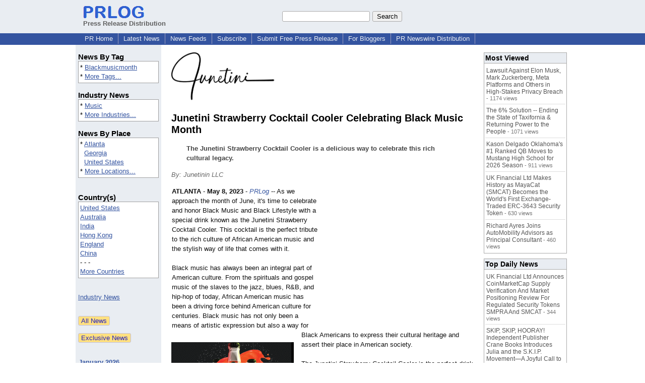

--- FILE ---
content_type: text/html; charset=UTF-8
request_url: https://www.prlog.org/12963482-junetini-strawberry-cocktail-cooler-celebrating-black-music-month.html
body_size: 12093
content:
<!DOCTYPE HTML>
<html>
<head>
<meta http-equiv="Content-Type" content="text/html; charset=UTF-8" />
<meta charset="UTF-8">
<title>Junetini Strawberry Cocktail Cooler Celebrating Black Music Month -- Junetinin LLC | PRLog</title>
<meta name="description" content="Junetini Strawberry Cocktail Cooler Celebrating Black Music Month. The Junetini Strawberry Cocktail Cooler is a delicious way to celebrate this rich cultural legacy. - PR12963482" />
<meta name="keywords" content="Blackmusicmonth" />
<link rel="canonical" href="https://www.prlog.org/12963482-junetini-strawberry-cocktail-cooler-celebrating-black-music-month.html" />
<meta name="author" content="Junetini LLC" />
<link rel="shortcut icon" href="https://dj5dehgem20mk.cloudfront.net/img/favicon.ico" />
<meta name="viewport" content="width=device-width, initial-scale=1, minimum-scale=0.5, maximum-scale=2, user-scalable=1" />
<meta name="referrer" content="always" />
<meta property="og:url" content="https://www.prlog.org/12963482-junetini-strawberry-cocktail-cooler-celebrating-black-music-month.html" />
<meta property="og:title" content="Junetini Strawberry Cocktail Cooler Celebrating Black Music Month" />
<meta property="og:site_name" content="PRLog" />
<meta property="og:image" content="https://www.prlog.org/12963482-junetini-strawberry-cocktail-cooler.png" />
<script>
if(top!=self && window.innerWidth && window.innerHeight){var w=window.innerWidth;var h=window.innerHeight;if(w<300 || h<300 || w+h<700){alert("Error - Unable to fit document. Please alert website administrator.\n\nFrame size requirements -\nWidth > 300px\nHeight > 300px\nWidth + Height > 700px");}}</script>
<style>
html{box-sizing:border-box}
*,*:before,*:after{box-sizing:inherit}
body,div,table,tr,td,th,ul,ol,li,p,a,textarea,input,select{font-family:arial,sans-serif;font-size:13px}
h1,h2,h3,h4{font-family:verdana,arial,tahoma}
h1{font-size:20px;margin:0 0 20px 0}
h2{font-size:17px}
h3{font-size:14px}
h4{font-size:13px}
body{margin:0;padding:0;color:#000000;text-align:center}
img{border:0}
.content{line-height:1.5}
.dt{color:#606060}
.px11{font-size:11px}
.px12{font-size:12px}
.px14{font-size:14px}
.hits{font-size:10px;white-space:nowrap}
.clrd{color:#3454a0}
.clrl{color:#e9edf2}
.bclrd{background:#3454a0}
.bclrl{background:#e9edf2}
.frm{border:1px #3454a0 solid;background:#e9edf2}
.hdn{display:none}
.err{font-weight:bold;color:#a00000;background:#ffe0e0;padding:10px;border:1px solid #a00000}
.cmt{font-size:11px;color:#606060}
a:link{color:#3454a0}
a:visited{color:#6080f0}
a:hover{color:#ff0000}
a:active{color:#3454a0}
td{margin:0;padding:0}
#hdro{background:#e9edf2}
#hdri{width:980px;margin-right:auto;margin-left:auto;text-align:left}
#hdr{height:40px;width:100%}
#hdr td{white-space:nowrap}
.logo{padding:10px 0 10px 13px}
div.logo a{text-decoration:none;color:#606060;font-weight:bold}
#page{width:980px;margin-right:auto;padding-bottom:20px;margin-left:auto;text-align:left;background:#ffffff}
#cd{width:100%;border-collapse:collapse}
.ll,.cc,.rr{vertical-align:top}
.mnuo{background:#3454a0}
.mnui{width:980px;margin-right:auto;margin-left:auto;text-align:left}
.breadcrumb{margin:0 0 15px 0}
.breadcrumb div{display:inline}
div.sm144{text-align:center}
div.sm144 span{padding:0 2px;margin:5px;display:inline-block;border:1px solid #c0c0ff}
input,select,textarea{color:#000;background:#fff;border:1px solid #aaa;border-radius:3px;padding:2px}
select{padding:1px 2px}
button,input[type=button],input[type=submit]{color:#000;background:#f0f0f0;border:1px solid #aaa;border-radius:3px;padding:2px 8px;margin:1px 5px;cursor:pointer}
button:hover,input[type=button]:hover,input[type=submit]:hover{background:#ddd}
button:active,input[type=button]:active,input[type=submit]:active{background:#ddd;padding:2px 7px 2px 9px}
button[disabled]{background:#888}
input[disabled]{background:#eee}
.ttbx{width:100%;border-collapse:collapse;margin:0 0 10px 0}
.ttbx th{background:#e9edf2;font-size:14px;font-weight:bold;text-align:left}
.ttbx td,.ttbx th{border:1px solid #aaa;padding:2px}
.ttbx div{border-top:1px solid #ddd;padding:5px 2px;color:#777;font-size:11px}
.ttbx div:first-child{border:none}
.ttbx a{text-decoration:none;color:#555;font-size:12px}
.ttbx a:hover{color:#f00}
.lbtn{background:#e9edf2;color:#3454a0;text-decoration:underline;border:0;padding:0;cursor:pointer;cursor:pointer}.lbtn:hover{color:#ff0000}
td.ll{width:170px;background:#e9edf2}div.ll{margin:15px 5px}td.cc{width:640px}div.cc{margin:15px 20px}td.rr{width:170px}div.rr{margin:15px 5px 0 0}.lmlbl{font-weight:bold;margin-top:15px;font-size:15px}.lmbox{height:180px;overflow:auto;border:1px solid #a0a0a0;padding:3px;background:#ffffff;line-height:1.4}.lmbox i{font-size:11px;font-style:normal}a.c{font-weight:bold;padding:2px;font-size:14px}.fil{width:100%;text-align:center;font-size:14px;font-weight:bold;margin-bottom:10px}a.lmrem{text-decoration:none;color:#000}.lmhd{font-size:18px;font-weight:bold}.lmsel{width:100%}
.cal td,.cal th{padding:2px 0}
.mcal{width:100%;border-collapse:collapse}
.mcal td,.wday,.wend{padding:2px 0;width:20px;height:16px;text-align:center;background:#ffffff;border:1px solid #aaaaaa}
.wday{color:#00b000}
.wend{color:#f00000}
.mcal .today{background:#ffc0c0}
.ga{margin:10px 0 10px 0}
.prbtm{margin-left:8px;padding-left:8px}
.prbtm li{margin-bottom:6px}
#asm{font-size:13px;color:#444;line-height:1.5;margin-left:5%;margin-right:5%}
#abd,#abd a{font-size:13px;line-height:1.5}
#abd{color:#111}
.TL0 a{text-decoration:none;display:inline-block}
.TL0 a:hover{text-decoration:underline}
.TL0 span{margin:0 5px 0 0}
small.photolink{display:block;font-size:11px;line-height:1}
#abd .photolink a{color:#444;font-size:11px}
#abd .photolink a:hover{color:#f00}
.tinfo{margin-bottom:10px}
.tinfo th{padding-right:5px;text-align:left;font-weight:normal;vertical-align:top}
.tinfo td{vertical-align:top;padding:2px;line-height:1.5}
.fr{float:right;margin:0;padding:0;clear:right}
.fl{float:left;margin:0;padding:0;clear:left}
.im2{position:relative;z-index:99;background:url(https://dj5dehgem20mk.cloudfront.net/img/loading.gif) no-repeat}
.imx{padding-bottom:5px}
.imx a{padding:2px 4px;text-decoration:none;color:#404040;border:1px solid #808080}
.imxs{background:#e0e0e0}
.imt{padding-top:5px;font-weight:bold}
#imgi img,.imgi img:hover{left:0px;-webkit-transition:left 1s,width 1s,height 1s;-moz-transition:left 1s,width 1s,height 1s;-ms-transition:left 1s,width 1s,height 1s;transition:left 1s,width 1s,height 1s}
#prbtns div{display:inline-block;vertical-align:middle;margin-bottom:10px}
.prsmb a{margin:0 5px 0 0;width:24px;height:24px;display:inline-block}
.mrgn{margin-bottom:16px}
.prb .ttbx{width:45%;border-collapse:collapse;margin:0 20px 20px 0;display:inline-block;vertical-align:top}
.prb .ttbx th{background:<?php echo CLRL ?>;font-size:15px;font-weight:bold;text-align:left}
.prb .ttbx td,.prb .ttbx th{border:none;padding:2px}
.prb .ttbx div{color:#606060;padding:8px 0;border-bottom:1px solid #c0c0c0;font-size:90%;color:#008000}
.prb a{text-decoration:none;color:#000}
.prb a:hover{color:#f00}
.bgfb{background:url([data-uri])}.bgtwtr{background:url([data-uri])}.bgli{background:url([data-uri])}.bgpin{background:url([data-uri])}.bgst{background:url([data-uri])}.bgeml{background:url([data-uri])}
a.obtn,input.obtn{background:#ffe080;color:#2020c0;border:1px solid #c0c0e0;border-radius:3px;text-decoration:none;margin:0;font-family:arial,sans-serif,verdana,tahoma;padding:1px 5px;font-size:13px;cursor:pointer}
a.obtn:hover,input.obtn:hover{border:1px solid #8080c0}
#smx{padding-top:10px}
#smi{padding-top:2px}
#smx div{display:inline-block;padding-right:5px}
.smf,.sml{padding-top:3px}
.smt{padding-top:2px}
.smg{padding-top:5px}
a.obtn,input.obtn{margin-right:5px}
form.obtn{display:inline;margin:0;padding:0}
table.obtn td{padding-right:3px}
ol.tm1{height:20px;list-style:none;margin:0;padding:0;clear:left;padding-left:13px;width:100%}
ol.tm1 li{background:#e9edf2;float:left;margin:0 1px;padding:0 0 0 10px;border:1px solid #3454a0;border-bottom:none}
ol.tm1 a{background:#e9edf2;color:#3454a0;display:block;float:left;line-height:20px;padding-right:10px;text-decoration:none}
ol.tm1 a:hover{text-decoration:underline}
ol.tm1 li.sel{background:#3454a0}
ol.tm1 li.sel a{background:#3454a0;color:#e9edf2;font-weight:bold}
ol.tm1 li.sel a:hover{text-decoration:none}
ul.tm2{height:1.8em;list-style:none;margin:0;padding:0;clear:left;background:#3454a0;width:100%}
ul.tm2 li{float:left;margin:0 0;padding:2px 2px;border-right:solid #a0a0c0 1px}
ul.tm2 a,ul.tm2 a:visited,ul.tm2 a:hover{color:#e9edf2;display:block;float:left;padding:1px 8px;text-decoration:none}
ul.tm2 a:hover{text-decoration:underline}
ul.tm2 li.sel a{font-weight:bold;text-decoration:none;color:#fff}

</style>
<script>
_d=document;
_w=window;
_e=encodeURIComponent;
function _(a){return(typeof a==="string")?_d.querySelector(a):a}
function _i(j){return _("#"+j)}
function _t(h){return _d.getElementsByTagName(h)}
function xlg(g,b){
var r=new XMLHttpRequest();
r.open('POST','/xlg/'+g,!0);
r.setRequestHeader('Content-type','application/x-www-form-urlencoded');
r.send(b);
}
var _jserr=0;
_w.onerror=function(f,e,a,c,d){
if(e&&_jserr<2&&e.indexOf('prlog')>0&&f.indexOf('ResizeObserver')<0){
_jserr++;
xlg('jserr','P=0&F='+e+':'+a+':'+c+'&M='+f+'&S='+((d&&d.stack)?d.stack:''));
}}
function addref(a,d){
if(a.href.indexOf(d)<0)
a.href+=d;
}
(function(){
var l=_w.location,
h=l.hash,
a=h.split('s=');
if(h.length<2)
return;
l.hash=a[0].substr(1);
if(a.length>1)
xlg('hash','s='+a[1]);
})();
function wo(a,b,c){
var w=_w.open(a,b,c);
if(w)w.focus();
}
function bkmk(){
wo('https://www.prlog.org/share.html#u='+_e(_w.location.href)+'&t='+_e(_d.title));
return !1;
}
function clks(a){
xlg('clksd','u='+_e(a.href));
}
function clkb(a){
xlg('clkbd','u='+_e(a.href));
}
function shownews(e,p,a){
_w.location=p+e.value+a;
}
var smloaded;
function smload(d,c,a,b){
if(smloaded)return;
smloaded=1;
var h='',i=0;
for(;i<b.length;i++){
switch(b[i]){
case 'f':
h+='<td class="smf"><div><iframe src="https://www.facebook.com/plugins/like.php?href='+c+
'&amp;send=false&amp;layout=button_count&amp;width=48&amp;show_faces=false&amp;action=like&amp;colorscheme=light&amp;font&amp;height=21"'+
' scrolling="no" frameborder="0" allowTransparency="true"'+
' style="border:none;overflow:hidden;width:'+(a?87:48)+'px;height:21px"></iframe></div>';
break;
case 't':
h+='<td class="smt"><div><a href="https://twitter.com/share" class="twitter-share-button"'+
' data-url="'+c+'" data-count="'+(a?'horizontal':'none')+'">Tweet</a></div>';
break;
case 'l':
h+='<td class="sml"><div style="height:21px;width:'+(a?128:63)+'px">'+
'<'+'script type="in/share" data-url="'+c+'"'+(a?' data-counter="right"':'')+'><'+'/script></div>';
break;
case 's':
h+='<td class="sms"><div class="st_sharethis_button" displayText="ShareThis"></div>';
break;
}}
function f(g){
var e=_d.createElement('script');
e.async=!0;
e.src='https://'+g;
_t('head')[0].appendChild(e);
}
if(d=_i(d))
d.innerHTML='<table cellpadding=0 cellspacing=0 style="display:inline-block"><tr>'+h+'</tr></table>',
f('ws.sharethis.com/button/buttons.js'),
f('platform.twitter.com/widgets.js'),
f('platform.linkedin.com/in.js');
}
function imx(n){
var f;
for(var i=0;i<5;i++){
f=_('#imx'+i);
if(f)f.className=(i==n)?'imxs':'';
f=_('#im'+i);
if(f)f.style.display=(i==n)?'':'none';
f=_('#img'+i);
if(i==n&&f&&f.src.indexOf('/img/')>=0)f.src=f.getAttribute('data-src');
}}
function nobg(f){
f.style.background='#ffffff';
}
function clkp(a){
xlg('clkpd','u='+_e(a.href));
}
function abuse(id){
wo('/report-abuse.html?id='+id,'','toolbar=no,location=no,directories=no,status=no,menubar=no,scrollbars=yes,resizable=no,height=650,width=800');
return !1;
}
function _sl(i){_w.location=i;return !1}
function h2s(u){
_sl(u.replace(/#/g,'/'));
}

</script>
</head>
<body><div id="hdro"><div id="hdri"><table id="hdr"><tr>
<td><div class="logo"><a href="/"><img src="https://dj5dehgem20mk.cloudfront.net/img/logo-2.png" width="121" height="24" alt="PRLog Press Release Logo"><br>Press Release Distribution</a></div></td>
<td><div class="srch">
<form action="/search.html" id="gcse" style="margin:0;padding:0;display:inline"><input type="text" name="q" size="20" /><input type="submit" value="Search" /></form>&nbsp;</div></td>
</tr></table>
</div></div><div class="mnuo"><div class="mnui"><ul class="tm2"><li><a href="/" style="border:0;margin-left:8px"  onclick="addref(this,'#s=dwhhm')">PR Home</a></li>

<li><a href="/news/"  onclick="addref(this,'#s=dwhln')">Latest News</a></li>

<li><a href="/free-rss-feeds.html"  onclick="addref(this,'#s=dwhfd')">News Feeds</a></li>

<li><a href="/alerts/subscribe.html"  onclick="addref(this,'#s=dwhal')">Subscribe</a></li>

<li><a href="/submit-free-press-release.html"  onclick="addref(this,'#s=dwhfp')">Submit Free Press Release</a></li>

<li><a href="/journalist.html"  onclick="addref(this,'#s=dwhjn')">For Bloggers</a></li>

<li><a href="/pub/prnewswire/"  onclick="addref(this,'#s=dwhpnh')">PR Newswire Distribution</a></li>

</ul></div></div><div id="page"><table id="cd"><tr><td class="ll"></td><td class="cc"></td><td class="rr"></td></tr><tr><td class="ll"><div class="ll"><div class="lmlbl">News By Tag</div><div class="lmbox" style="height:auto">* <a  onclick="addref(this,'#s=dpmnt')" href="https://www.prlog.org/news/tag/blackmusicmonth/">Blackmusicmonth</a><br>* <a  onclick="addref(this,'#s=dpmnt')" href="/news/tag.html">More Tags...</a></div><div class="lmlbl">Industry News</div><div class="lmbox" style="height:auto">* <a  onclick="addref(this,'#s=dpmni')" href="https://www.prlog.org/news/ind/music/">Music</a><br>* <a  onclick="addref(this,'#s=dpmni')" href="/news/industry.html">More Industries...</a></div><div class="lmlbl">News By Place</div><div class="lmbox" style="height:auto">* <a  onclick="addref(this,'#s=dpmnlf')" href="https://www.prlog.org/news/us,georgia,atlanta/">Atlanta</a><br>&nbsp; <a  onclick="addref(this,'#s=dpmnlf')" href="https://www.prlog.org/news/us,georgia/">Georgia</a><br>&nbsp; <a  onclick="addref(this,'#s=dpmnlf')" href="https://www.prlog.org/news/us/">United States</a><br>* <a  onclick="addref(this,'#s=dpmnlf')" href="/news/location.html">More Locations...</a></div><br><div class="lmlbl">Country(s)</div><div class="lmbox" style="overflow:visible;height:auto" title="Click on an option to filter or browse by that option"><a href="/news/us/"  onclick="addref(this,'#s=dplnlf')">United States</a><br><a href="/news/au/"  onclick="addref(this,'#s=dplnlf')">Australia</a><br><a href="/news/in/"  onclick="addref(this,'#s=dplnlf')">India</a><br><a href="/news/hk/"  onclick="addref(this,'#s=dplnlf')">Hong Kong</a><br><a href="/news/uk/"  onclick="addref(this,'#s=dplnlf')">England</a><br><a href="/news/cn/"  onclick="addref(this,'#s=dplnlf')">China</a><br>- - -<br><a href="/news/location.html"  onclick="addref(this,'#s=dpllof')">More Countries</a></div><br><br><a href="/news/industry.html">Industry News</a><br><br><br><form method="post" action="/news"><input type="hidden" name="exclusive" value="0"><input type="submit" value="All News" class="obtn"></form><br><form method="post" action="/news"><input type="hidden" name="exclusive" value="1"><input type="submit" value="Exclusive News" class="obtn"></form><br><br><table class="mcal">
<tr class="lbl"><th colspan=7><a href="javascript:h2s('#news#2026#202601#')">January 2026</a></th></tr>
<tr><th class="wend">Sa</th><th class="wday">Fr</th><th class="wday">Th</th><th class="wday">We</th><th class="wday">Tu</th><th class="wday">Mo</th><th class="wend">Su</th></tr>
<tr><td class="today"><a href="/news/2026/20260117/">17</a></td><td><a href="/news/2026/20260116/">16</a></td><td><a href="/news/2026/20260115/">15</a></td><td><a href="/news/2026/20260114/">14</a></td><td><a href="/news/2026/20260113/">13</a></td><td><a href="/news/2026/20260112/">12</a></td><td><a href="/news/2026/20260111/">11</a></td></tr>
</table>
</div></td><td class="cc"><div class="cc"><div id="bzlogo" class="mrgn"><img src="https://biz.prlog.org/Junetini/logo.png" alt="Junetini LLC Logo" width=210 height=100></div><h1 id="ahd" class="mrgn" style="margin-top:0">Junetini Strawberry Cocktail Cooler Celebrating Black Music Month</h1>
<div id="asm" class="mrgn"><b>The Junetini Strawberry Cocktail Cooler is a delicious way to celebrate this rich cultural legacy.</b></div>
<div class="mrgn" style="color:#666"><i>By: Junetinin LLC</i></div><div id="abd" class="content mrgn" style="min-height:460px"><div class="fr" style="margin:1px;width:1px;height:1.3em;border:1px solid #ffffff">&nbsp;</div><div class="fr" style="margin:3px 0 3px 10px"><script async src="//pagead2.googlesyndication.com/pagead/js/adsbygoogle.js"></script>
<!-- NewsArticles_ATF_Center_300x250 -->
<ins class="adsbygoogle"
     style="display:inline-block;width:300px;height:250px"
     data-ad-client="ca-pub-8349233976388614"
     data-ad-slot="9881989374"></ins>
<script>
(adsbygoogle = window.adsbygoogle || []).push({});
</script></div><div class="fl" style="height:280px;width:1px">&nbsp;</div>
<div class="fl" style="margin:10px 15px 10px 0;width:243px"><style>#img0:hover{width:243px;height:213px}</style><div id="imgi"><div id="im0"><div style="height:213px"><a href="https://www.prlog.org/12963482-junetini-strawberry-cocktail-cooler.png" target="_blank"><img id="img0" src="https://www.prlog.org/12963482-junetini-strawberry-cocktail-cooler.png" data-src="" alt="Junetini Strawberry Cocktail Cooler" title="Junetini Strawberry Cocktail Cooler" width=243 height=213 class="im2" onload="nobg(this)"></a>
</div>
<div class="imt">Junetini Strawberry Cocktail Cooler</div></div>
</div>
</div><b>ATLANTA</b> - <b>May 8, 2023</b> - <i><a href="https://www.prlog.org" style="text-decoration:none" onclick="clkp(this)">PRLog</a></i> -- As we approach the month of June, it's time to celebrate and honor Black Music and Black Lifestyle with a special drink known as the Junetini Strawberry Cocktail Cooler. This cocktail is the perfect tribute to the rich culture of African American music and the stylish way of life that comes with it.<br><br>Black music has always been an integral part of American culture. From the spirituals and gospel music of the slaves to the jazz, blues, R&amp;B, and hip-hop of today, African American music has been a driving force behind American culture for centuries. Black music has not only been a means of artistic expression but also a way for Black Americans to express their cultural heritage and assert their place in American society.<br><br>The Junetini Strawberry Cocktail Cooler is the perfect drink to enjoy while listening to Black music. Whether you're listening to classic jazz, soulful R&amp;B, or the latest hip-hop hits, the Junetini Strawberry Cocktail Cooler is the perfect accompaniment. It's a drink that's both sophisticated and fun, just like our music.<br><br>Our music is not just about the sound, it's also about the lifestyle. Black fashion, art, and literature have all played a significant role in shaping American culture. From the Harlem Renaissance to the Black Panther movement to today's fashion icons, our style has been a powerful force in American culture.<br><br>As you sip your Junetini Strawberry Cocktail Cooler, take a moment to appreciate the Black lifestyle that surrounds you. From the vibrant colors and bold prints of African fabrics to the sleek, tailored looks of Black designers, our style is always on point.<br><br>In conclusion, the Junetini Strawberry Cocktail Cooler is a delicious way to celebrate Black Music and Black Lifestyle. It's a drink that's as sophisticated and stylish as the culture it celebrates. So, raise a glass and toast to the rich legacy of Black culture, both past, present, and future. Cheers!<br><br>#tastethefreedom #blackmusicmonth<br><br>Website:<a href="https://www.junetini.com" target="_blank" rel="nofollow" onclick="clkp(this)">https://www.junetini.com</a><br>Junetini Cocktails - Celebrating Our Music Our Culture: <a href="https://youtu.be/tOXxsUoJu5c" target="_blank" rel="nofollow" onclick="clkp(this)">https://youtu.be/<wbr/>tOXxsUoJu5c</a><br><br><iframe src="https://www.youtube.com/embed/tOXxsUoJu5c" width="500px" height="300px" frameborder="0"></iframe><br><br><div><b>Contact</b><br>Junetini LLC<br><a href="https://www.prlog.org/email-contact.html#12963482">***@junetini.com</a></div><div><div style="border-bottom:1px dotted #666;position:relative"><span style="background:white;position:relative;top:8px;padding:0 5px;margin-left:30px;color:#444">End</span></div></div>
</div>
<div id="ainfo" class="mrgn"><div id="prbtns"><div class="prsmb"><a href="https://www.facebook.com/sharer/sharer.php?u=https://www.prlog.org/12963482-junetini-strawberry-cocktail-cooler-celebrating-black-music-month.html" target="_blank" rel="nofollow" onclick="clks(this)" title="Share on Facebook" class="bgfb"></a><a href="https://twitter.com/intent/tweet?url=https://www.prlog.org/12963482-junetini-strawberry-cocktail-cooler-celebrating-black-music-month.html&text=Junetini%20Strawberry%20Cocktail%20Cooler%20Celebrating%20Black%20Music%20Month" target="_blank" rel="nofollow" onclick="clks(this)" title="Share on Twitter" class="bgtwtr"></a><a href="https://www.linkedin.com/shareArticle?mini=true&url=https://www.prlog.org/12963482-junetini-strawberry-cocktail-cooler-celebrating-black-music-month.html&title=Junetini%20Strawberry%20Cocktail%20Cooler%20Celebrating%20Black%20Music%20Month" target="_blank" rel="nofollow" onclick="clks(this)" title="Share on LinkedIn" class="bgli"></a><a href="https://pinterest.com/pin/create/link/?url=https://www.prlog.org/12963482-junetini-strawberry-cocktail-cooler-celebrating-black-music-month.html&description=Junetini%20Strawberry%20Cocktail%20Cooler%20Celebrating%20Black%20Music%20Month" target="_blank" rel="nofollow" onclick="clks(this)" title="Share on Pinterest" class="bgpin"></a><a href="http://wd.sharethis.com/share5x/partner_page.html?url=https://www.prlog.org/12963482-junetini-strawberry-cocktail-cooler-celebrating-black-music-month.html&title=Junetini%20Strawberry%20Cocktail%20Cooler%20Celebrating%20Black%20Music%20Month" target="_blank" rel="nofollow" onclick="clks(this)" title="Share on StumbleUpon, Digg, etc" class="bgst"></a><a href="mailto:?subject=Junetini%20Strawberry%20Cocktail%20Cooler%20Celebrating%20Black%20Music%20Month&body=Here%27s%20something%20I%20thought%20you%20might%20like%20to%20take%20a%20look%20at:%20https://www.prlog.org/12963482-junetini-strawberry-cocktail-cooler-celebrating-black-music-month.html" target="_blank" rel="nofollow" onclick="clks(this)" title="Email to a Friend" class="bgeml"></a></div>
<div><form action="/embed.html" method="post" target="_blank" class="obtn"><input class="obtn" type="submit" value="Embed" title="Embed this press release in your website!"><input type="hidden" name="u" value="/12963482-junetini-strawberry-cocktail-cooler-celebrating-black-music-month.html?embed"></form>
<form action="/12963482-junetini-strawberry-cocktail-cooler-celebrating-black-music-month.pdf" method="post" target="_blank" class="obtn"><input class="obtn" type="submit" value="PDF / Print" title="See or print the PDF version!"><input type="hidden" name="id" value="12963482"></form>
<a href="https://news.google.com/publications/CAAqBwgKMJDjnwswne23Aw" target="_blank" class="obtn">Google News</a>
</div></div>
<table class="tinfo"><tr><th>Source</th><td>:</td><td>Junetinin LLC</td></tr>
<tr><th>Email</th><td>:</td><td class="TL0"><a href="/email-contact.html#12963482" target="_blank" rel="nofollow" title="Click to send email to PR contact! Partial email address shown for spam protection.">***@junetini.com</a> <a href="/tips/1046" title="Email Verified" target="_blank"><img src="https://dj5dehgem20mk.cloudfront.net/img/tk1.gif" width="18" height="13" alt="Email Verified"></a></td></tr>
<tr><th>Tags</th><td>:</td><td class="TL0"><a rel="nofollow"  onclick="addref(this,'#s=dpbnt')" href="https://www.prlog.org/news/tag/blackmusicmonth/">Blackmusicmonth</a></td></tr>
<tr><th>Industry</th><td>:</td><td class="TL0"><a  onclick="addref(this,'#s=dpbni')" href="https://www.prlog.org/news/ind/music/">Music</a></td></tr>
<tr><th>Location</th><td>:</td><td class="TL0"><a  onclick="addref(this,'#s=dpbnl')" href="https://www.prlog.org/news/us,georgia,atlanta/">Atlanta</a> - <a  onclick="addref(this,'#s=dpbnl')" href="https://www.prlog.org/news/us,georgia/">Georgia</a> - <a  onclick="addref(this,'#s=dpbnl')" href="https://www.prlog.org/news/us/">United States</a></td></tr>
</table>
<div class="mrgn" style="color:#606060">Account Email Address <img src="https://dj5dehgem20mk.cloudfront.net/img/tk1.png" alt="Verified" title="Verified"> &nbsp; &nbsp; Account Phone Number <img src="https://dj5dehgem20mk.cloudfront.net/img/tk1.png" alt="Verified" title="Verified"> &nbsp; &nbsp; <a href="/static/disclaimer.html" target="_blank">Disclaimer</a> &nbsp; &nbsp; <a href="/report-abuse.html?id=12963482" rel="nofollow" target="_blank" onclick="return abuse('12963482')">Report Abuse</a></div><div class="mrgn" style="color:#606060;font-size:80%">Page Updated Last on: May 18, 2023</div></div>
<div class="prb"><table class="ttbx"><tr><th><i>Junetini LLC</i> PRs</th></tr><tr><td>
<div><a href="/13067562-junetinis-strawberry-raspberry-lemonade-voted-best-rtd-cocktail-in-atlanta.html"  onclick="addref(this,'#s=dpbbzf')">Junetini's Strawberry &amp; Raspberry Lemonade Voted &quot;Best RTD Cocktail in Atlanta&quot;</a></div>
<div><a href="/13064939-junetini-proud-to-sponsor-pro-maa-fighter-naija-boy-aka-bimysola.html"  onclick="addref(this,'#s=dpbbzf')">Junetini Proud to Sponsor Pro MAA Fighter Naija Boy (aka Bimysola)</a></div>
<div><a href="/13063372-junetini-llc-makes-history-crt-approves-use-of-tequila-on-junetinis-cocktail-coolers-launches-the-grown-sexy-tequila-blanco.html"  onclick="addref(this,'#s=dpbbzf')">Junetini LLC Makes History! CRT approves use of 'TEQUILA' on Junetini's Cocktail Coolers &amp; launches the Grown &amp; Sexy Tequila (Blanco)</a></div>
<div><a href="/13047336-the-ultimate-womens-expo-2024-was-great-success.html"  onclick="addref(this,'#s=dpbbzf')">The Ultimate Women's Expo &quot;2024&quot; Was A Great Success!</a></div>
<div><a href="/13040811-junetini-to-host-meet-greet-tasting-at-the-ultimate-womens-expo-2024.html"  onclick="addref(this,'#s=dpbbzf')">Junetini to Host 'Meet, Greet &amp; Tasting' at the Ultimate Women's Expo 2024</a></div>
</td></tr></table>
<table class="ttbx"><tr><th>Trending News</th></tr><tr><td>
<div><a href="/13122091-ottawas-vitaly-foods-launches-new-fresh-food-item-home-style-roti.html"  onclick="addref(this,'#s=dpbmtb')">Ottawa's Vitaly Foods Launches a New Fresh Food Item – Home Style Roti</a></div>
<div><a href="/13122131-uk-financial-ltd-announces-coinmarketcap-supply-verification-and-market-positioning-review-for-regulated-security-tokens-smpra-and-smcat.html"  onclick="addref(this,'#s=dpbmtb')">UK Financial Ltd Announces CoinMarketCap Supply Verification And Market Positioning Review For Regulated Security Tokens SMPRA And SMCAT</a></div>
<div><a href="/13122130-expert-tips-from-silva-construction-how-to-avoid-common-home-renovation-mistakes.html"  onclick="addref(this,'#s=dpbmtb')">Expert Tips from Silva Construction: How to Avoid Common Home Renovation Mistakes</a></div>
<div><a href="/13122090-tron-to-exhibit-at-pack-expo-east-packaging-and-processing-conference-in-philadelphia-pa.html"  onclick="addref(this,'#s=dpbmtb')">L-Tron to Exhibit at PACK EXPO East Packaging and Processing Conference in Philadelphia, PA</a></div>
<div><a href="/13122124-central-florida-startup-turns-missed-calls-into-booked-revenue-with-human-grade-ai-voice-receptionists.html"  onclick="addref(this,'#s=dpbmtb')">Central Florida Startup Turns Missed Calls Into Booked Revenue With Human-Grade AI Voice Receptionists</a></div>
</td></tr></table>
<table class="ttbx"><tr><th>Most Viewed</th></tr><tr><td>
<div><a href="/13121438-lawsuit-against-elon-musk-mark-zuckerberg-meta-platforms-and-others-in-high-stakes-privacy-breach.html"  onclick="addref(this,'#s=dpbmwb')">Lawsuit Against Elon Musk, Mark Zuckerberg, Meta Platforms and Others in High-Stakes Privacy Breach</a> - 1174 views</div>
<div><a href="/13120907-the-6-solution-ending-the-state-of-taxifornia-returning-power-to-the-people.html"  onclick="addref(this,'#s=dpbmwb')">The 6% Solution -- Ending the State of Taxifornia &amp; Returning Power to the People</a> - 1071 views</div>
<div><a href="/13121919-kason-delgado-oklahomas-1-ranked-qb-moves-to-mustang-high-school-for-2026-season.html"  onclick="addref(this,'#s=dpbmwb')">Kason Delgado Oklahoma's #1 Ranked QB Moves to Mustang High School for 2026 Season</a> - 911 views</div>
<div><a href="/13121672-uk-financial-ltd-makes-history-as-mayacat-smcat-becomes-the-worlds-first-exchange-traded-erc-3643-security-token.html"  onclick="addref(this,'#s=dpbmwb')">UK Financial Ltd Makes History as MayaCat (SMCAT) Becomes the World's First Exchange-Traded ERC-3643 Security Token</a> - 630 views</div>
<div><a href="/13121214-richard-ayres-joins-automobility-advisors-as-principal-consultant.html"  onclick="addref(this,'#s=dpbmwb')">Richard Ayres Joins AutoMobility Advisors as Principal Consultant</a> - 460 views</div>
</td></tr></table>
<table class="ttbx"><tr><th>Top Daily News</th></tr><tr><td>
<div><a href="/13122131-uk-financial-ltd-announces-coinmarketcap-supply-verification-and-market-positioning-review-for-regulated-security-tokens-smpra-and-smcat.html"  onclick="addref(this,'#s=dpbmdb')">UK Financial Ltd Announces CoinMarketCap Supply Verification And Market Positioning Review For Regulated Security Tokens SMPRA And SMCAT</a> - 344 views</div>
<div><a href="/13122078-skip-skip-hooray-independent-publisher-crane-books-introduces-julia-and-the-skip-movementa-joyful-call-to-show-kindness-in-person.html"  onclick="addref(this,'#s=dpbmdb')">SKIP, SKIP, HOORAY! Independent Publisher Crane Books Introduces Julia and the S.K.I.P. Movement—A Joyful Call to Show Kindness In Person</a> - 327 views</div>
<div><a href="/13122090-tron-to-exhibit-at-pack-expo-east-packaging-and-processing-conference-in-philadelphia-pa.html"  onclick="addref(this,'#s=dpbmdb')">L-Tron to Exhibit at PACK EXPO East Packaging and Processing Conference in Philadelphia, PA</a> - 317 views</div>
<div><a href="/13121904-hexillia-to-engage-in-leadership-dialogues-in-davos-during-the-wef-annual-meeting.html"  onclick="addref(this,'#s=dpbmdb')">Hexillia to Engage in Leadership Dialogues in Davos During the WEF Annual Meeting</a> - 284 views</div>
<div><a href="/13122124-central-florida-startup-turns-missed-calls-into-booked-revenue-with-human-grade-ai-voice-receptionists.html"  onclick="addref(this,'#s=dpbmdb')">Central Florida Startup Turns Missed Calls Into Booked Revenue With Human-Grade AI Voice Receptionists</a> - 283 views</div>
</td></tr></table>
</div><br><script>if(window.location.hash=="#contact")window.location="/email-contact.html#12963482";</script><script>setTimeout(function(){var s=document.createElement("script");s.setAttribute("src","ne.js" + "?q=v1.129ejc.5im94cd.341e");document.getElementsByTagName("head")[0].appendChild(s);},1000);</script><script>
google_analytics_domain_name=".prlog.org";
(function(i,s,o,g,r,a,m){i['GoogleAnalyticsObject']=r;i[r]=i[r]||function(){
(i[r].q=i[r].q||[]).push(arguments)},i[r].l=1*new Date();a=s.createElement(o),
m=s.getElementsByTagName(o)[0];a.async=1;a.src=g;m.parentNode.insertBefore(a,m)
})(window,document,'script','//www.google-analytics.com/analytics.js','ga');
ga('create', 'UA-3895063-1', 'auto');
ga('send', 'pageview');
</script>
</div></td><td class="rr"><div class="rr"><table class="ttbx"><tr><th>Most Viewed</th></tr><tr><td>
<div><a href="/13121438-lawsuit-against-elon-musk-mark-zuckerberg-meta-platforms-and-others-in-high-stakes-privacy-breach.html"  onclick="addref(this,'#s=dprmwb')">Lawsuit Against Elon Musk, Mark Zuckerberg, Meta Platforms and Others in High-Stakes Privacy Breach</a> - 1174 views</div>
<div><a href="/13120907-the-6-solution-ending-the-state-of-taxifornia-returning-power-to-the-people.html"  onclick="addref(this,'#s=dprmwb')">The 6% Solution -- Ending the State of Taxifornia &amp; Returning Power to the People</a> - 1071 views</div>
<div><a href="/13121919-kason-delgado-oklahomas-1-ranked-qb-moves-to-mustang-high-school-for-2026-season.html"  onclick="addref(this,'#s=dprmwb')">Kason Delgado Oklahoma's #1 Ranked QB Moves to Mustang High School for 2026 Season</a> - 911 views</div>
<div><a href="/13121672-uk-financial-ltd-makes-history-as-mayacat-smcat-becomes-the-worlds-first-exchange-traded-erc-3643-security-token.html"  onclick="addref(this,'#s=dprmwb')">UK Financial Ltd Makes History as MayaCat (SMCAT) Becomes the World's First Exchange-Traded ERC-3643 Security Token</a> - 630 views</div>
<div><a href="/13121214-richard-ayres-joins-automobility-advisors-as-principal-consultant.html"  onclick="addref(this,'#s=dprmwb')">Richard Ayres Joins AutoMobility Advisors as Principal Consultant</a> - 460 views</div>
</td></tr></table>
<table class="ttbx"><tr><th>Top Daily News</th></tr><tr><td>
<div><a href="/13122131-uk-financial-ltd-announces-coinmarketcap-supply-verification-and-market-positioning-review-for-regulated-security-tokens-smpra-and-smcat.html"  onclick="addref(this,'#s=dprmdb')">UK Financial Ltd Announces CoinMarketCap Supply Verification And Market Positioning Review For Regulated Security Tokens SMPRA And SMCAT</a> - 344 views</div>
<div><a href="/13122078-skip-skip-hooray-independent-publisher-crane-books-introduces-julia-and-the-skip-movementa-joyful-call-to-show-kindness-in-person.html"  onclick="addref(this,'#s=dprmdb')">SKIP, SKIP, HOORAY! Independent Publisher Crane Books Introduces Julia and the S.K.I.P. Movement—A Joyful Call to Show Kindness In Person</a> - 327 views</div>
<div><a href="/13122090-tron-to-exhibit-at-pack-expo-east-packaging-and-processing-conference-in-philadelphia-pa.html"  onclick="addref(this,'#s=dprmdb')">L-Tron to Exhibit at PACK EXPO East Packaging and Processing Conference in Philadelphia, PA</a> - 317 views</div>
<div><a href="/13121904-hexillia-to-engage-in-leadership-dialogues-in-davos-during-the-wef-annual-meeting.html"  onclick="addref(this,'#s=dprmdb')">Hexillia to Engage in Leadership Dialogues in Davos During the WEF Annual Meeting</a> - 284 views</div>
<div><a href="/13122124-central-florida-startup-turns-missed-calls-into-booked-revenue-with-human-grade-ai-voice-receptionists.html"  onclick="addref(this,'#s=dprmdb')">Central Florida Startup Turns Missed Calls Into Booked Revenue With Human-Grade AI Voice Receptionists</a> - 283 views</div>
</td></tr></table>
<p><a href="javascript:h2s('#news#2023#20230508#')">May 08, 2023 News</a></p></div></td></tr></table><div id="adbot" style="text-align:center"><script async src="//pagead2.googlesyndication.com/pagead/js/adsbygoogle.js"></script>
<!-- NewsArticles_BTF_Footer_728x90_A -->
<ins class="adsbygoogle"
     style="display:inline-block;width:728px;height:90px"
     data-ad-client="ca-pub-8349233976388614"
     data-ad-slot="7412016046"></ins>
<script>
(adsbygoogle = window.adsbygoogle || []).push({});
</script></div>
<br><br>

</div>
<div class="mnuo"><div class="mnui"><ul class="tm2"><li><a href="/sitemap.html" style="border:0;margin-left:8px">SiteMap</a></li>

<li><a href="https://www.prlog.org/static/privacy.html" target="_blank">Privacy Policy</a></li>

<li><a href="https://www.prlog.org/static/tos.html" target="_blank">Terms of Service</a></li>

<li><a href="/static/copyright.html" target="_blank">Copyright Notice</a></li>

<li><a href="/static/about.html" target="_blank">About</a></li>

<li><a href="/static/advertise.html" target="_blank">Advertise</a></li>

</ul></div></div><div style="text-align:center" onmousedown="smload('smx2','https://www.prlog.org',1,'sftgl');return false;"><div style="margin-top:10px"><b>Like PRLog</b>?</div><div style="margin-top:6px" id="smx2"><div class="sm144"><span>9K</span><span>2K</span><span>1K</span></div><a href="/share.html" target="_blank" title="Share this page!"><img src="https://dj5dehgem20mk.cloudfront.net/img/sm84.png" width="84" height="24" alt="Click to Share"></a></div><br><br></div></body>
</html>


--- FILE ---
content_type: text/html; charset=utf-8
request_url: https://www.google.com/recaptcha/api2/aframe
body_size: 266
content:
<!DOCTYPE HTML><html><head><meta http-equiv="content-type" content="text/html; charset=UTF-8"></head><body><script nonce="EKmdHDOCeFl5zjS8Gys8Rw">/** Anti-fraud and anti-abuse applications only. See google.com/recaptcha */ try{var clients={'sodar':'https://pagead2.googlesyndication.com/pagead/sodar?'};window.addEventListener("message",function(a){try{if(a.source===window.parent){var b=JSON.parse(a.data);var c=clients[b['id']];if(c){var d=document.createElement('img');d.src=c+b['params']+'&rc='+(localStorage.getItem("rc::a")?sessionStorage.getItem("rc::b"):"");window.document.body.appendChild(d);sessionStorage.setItem("rc::e",parseInt(sessionStorage.getItem("rc::e")||0)+1);localStorage.setItem("rc::h",'1768658335670');}}}catch(b){}});window.parent.postMessage("_grecaptcha_ready", "*");}catch(b){}</script></body></html>